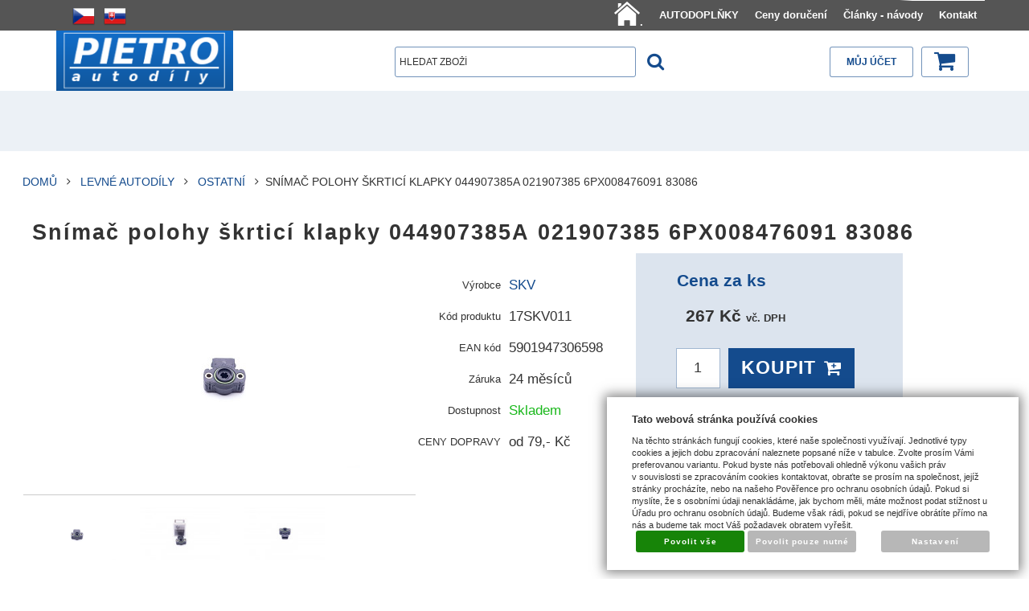

--- FILE ---
content_type: text/html; charset=UTF-8
request_url: https://www.pietro-eshop.cz/katalog/cz/levne-autodily/ostatni_76/produkt/snimac-polohy-skrtici-klapky-044907385a-021907385-6px008476091-83086
body_size: 19237
content:
<!DOCTYPE html>
<html lang="cz">
<head>
<meta http-equiv="Content-language" content="cs" />
<meta http-equiv="Content-Type" content="text/html; charset=UTF-8" />
<meta name="generator" content="Sun-shop 2.11.3" />
<meta name="web_author" content="Sunlight systems s.r.o." />
<meta name="viewport" content="width=device-width, initial-scale=1.0">
<title>Snímač polohy škrticí klapky 044907385A 021907385 6PX008476091 83086 |Pietro eShop</title>
<meta name="description" content="SNÍMAČ POLOHY ŠKRTICÍ KLAPKY (Potenciometr)   značka SKV     Kvalitní produkt. Má ISO 9001   SEAT CORDOBA (6K2/C2) / 1993.02 - 1999.10 Motor: 2.0 i, Obsah: 1984, ročník od: 1993.02 do 19" /><meta name="keywords" content="Snímač polohy škrticí klapky 044907385A 021907385 6PX008476091 83086, Levné autodíly" />	<meta name="robots" content="index, follow" />
<link rel="canonical" href="https://www.pietro-eshop.cz/katalog/cz/levne-autodily/ostatni_76/produkt/snimac-polohy-skrtici-klapky-044907385a-021907385-6px008476091-83086" /><script type="text/javascript">
	var dataLayer = [];
			
		function gtag(){dataLayer.push(arguments);}
		gtag('consent', 'default',
		{
		
			'ad_storage': 'denied',
			'analytics_storage': 'denied',
			'functionality_storage': 'granted',
			'personalization_storage': 'denied',
			'ad_personalization': 'denied',
			'ad_user_data': 'denied',
			'security_storage': 'granted',
			'wait_for_update':2000
		
		});
		
			
		dataLayer.push({'ecomm_pagetype': 'other'});
	
	
	
	</script>

<!-- Google Tag Manager -->

<script>(function(w,d,s,l,i){w[l]=w[l]||[];w[l].push({'gtm.start':
new Date().getTime(),event:'gtm.js'});var f=d.getElementsByTagName(s)[0],
j=d.createElement(s),dl=l!='dataLayer'?'&l='+l:'';j.async=true;j.src=
'//www.googletagmanager.com/gtm.js?id='+i+dl;f.parentNode.insertBefore(j,f);
})(window,document,'script','dataLayer','GTM-N7X7TF');</script>
<!-- End Google Tag Manager -->

<link rel="stylesheet" type="text/css" href="https://www.pietro-eshop.cz/ajax.php?module=shared/styles-manager&amp;hash=assets-49d52bcff47d2f20c566f5878131bf99_46acb89e1c98ed6b8c802e223d924f07&amp;media=screen" media="screen"/><link rel="stylesheet" type="text/css" href="https://www.pietro-eshop.cz/assets-49d52bcff47d2f20c566f5878131bf99/deploy/styles/universal/dist/style.1.min.css" media="screen"/><script type="text/javascript" src="https://static.addtoany.com/menu/page.js"></script><script type="text/javascript" src="https://www.pietro-eshop.cz/assets-49d52bcff47d2f20c566f5878131bf99/merged.js?hash=assets-49d52bcff47d2f20c566f5878131bf99_df81ecf1c948402b010820b4b4cba080"></script><script type="text/javascript">/* <![CDATA[ */
			$(document).ready(function(){
				$('button#Order').click(function(){
					$(this).hide();
					$('body').css('cursor','wait');
				});
			});
		(function(){
			// remove layerX and layerY
			var all = $.event.props,
				len = all.length,
				res = [];
			while (len--) {
			var el = all[len];
			if (el != "layerX" && el != "layerY") res.push(el);
			}
			$.event.props = res;
		}());/* ]]> */</script><script type='text/javascript'>var google_tag_params = {ecomm_pagetype:'product',
ecomm_prodid:'sun-4509',
ecomm_totalvalue:267}</script>
<script type="text/javascript">
  var _gaq = _gaq || [];
  _gaq.push(['_setAccount', 'UA-15492358-2']);
  _gaq.push(['_trackPageview']);


  _gaq.push(['_setAllowAnchor', true]);


  (function() {
    var ga = document.createElement('script'); ga.type = 'text/javascript'; ga.async = true;
    ga.src = ('https:' == document.location.protocol ? 'https://ssl' : 'http://www') + '.google-analytics.com/ga.js';
    var s = document.getElementsByTagName('script')[0]; s.parentNode.insertBefore(ga, s);
  })();
</script>
<!-- Druhy Google Tag Manager -->
<script>(function(w,d,s,l,i){w[l]=w[l]||[];w[l].push({'gtm.start':
new Date().getTime(),event:'gtm.js'});var f=d.getElementsByTagName(s)[0],
j=d.createElement(s),dl=l!='dataLayer'?'&l='+l:'';j.async=true;j.src=
'https://www.googletagmanager.com/gtm.js?id='+i+dl;f.parentNode.insertBefore(j,f);
})(window,document,'script','dataLayer','GTM-TFQ9GTV');</script>
<!-- End Druhy Google Tag Manager -->

<meta name="google-site-verification" content="tQkiGjqut9tJ9a-WPML019SBT4jaUUcqWFftNHP5kI8" /> 
<meta name="google-site-verification" content="nW0XEFTzRvKIkRbt3qimQnBomLL_Mt2Au859m-xQKAE" />
<link rel="icon" type="image/png" href="/deploy/img/fck/Image/favicon.ico">


<style>
/*.ObsahStrankyElements .ProductDetails .TopRight
{
  width: 360px !important;
}
*/
.parameterValue17 #selp60591{
color:red;
}
.parameterValue17 #selp60592{
color:green;
}
.parameterValue17 #selp60593{
color:green;
}
.ElementOrder_2{
clear:both;
}
.ElementOrder_2 .ProductListContainer  h1.ProductsList
{
display:none;
}
.ObsahStrankyElements .ProductDetails table.NextProductNavigation
{
 display: none;
}
.ProductList  .ProductListArea .Product .ProductName {
    font-size: 1rem;
line-height: 1.2rem;
    height: 70px;
    margin-top: 5px;
}
.ProductDetail .HighlightPrice {
white-space: pre-wrap;
line-height: 35px;
font-size: 1em;
}
.ProductDetail .HighlightPrice span.second_price{
font-size: 0.6em;
line-height: 1px;
}
.ProductDetail .HighlightPrice span.priceAddVatInfo{
font-size: 0.6em;
line-height: 1px;
}

.ProductDetail .HighlightPrice span.second_price:before { content: ' '; display: block; }

.ProductListArea .ManufacturerInfo
{
visibility: hidden;
height:10px !important;
}
@media(min-width: 640px) {
.ProductDetail .TopTable .TopLeft
{
margin-bottom: 10px;
}
}
@media(min-width: 640px){
.ProductDetail .TopTable .TopRight {
    float: left;
    width: 55%;
}
.ProductDetail .TopTable .ExtGallery .BigImages, .ProductDetail .TopTable .ExtNoGallery .BigImages {
    width: 100%;
}
.ProductDetail .TopTable .TopLeft {
    width: 45%;
}
}
@media(min-width: 1024px){
.ProductDetail .TopTable .TopRight {
    float: left;
    width: 40%;
}
.ProductDetail .TopTable .ExtGallery .BigImages, .ProductDetail .TopTable .ExtNoGallery .BigImages {
    width: 100%;
}
.ProductDetail .TopTable .TopLeft {
    width: 60%;
}
}
@media(max-width: 640px)
{
.ProductDetail .TopTable .TopRight {
    float: left;
    width: 100%;
}

}
#Cart.StepThree .payment_selected .payment_item { display: table-cell; }

</style>
<!-- Facebook Pixel Code -->
<script>
!function(f,b,e,v,n,t,s){if(f.fbq)return;n=f.fbq=function(){n.callMethod?
n.callMethod.apply(n,arguments):n.queue.push(arguments)};if(!f._fbq)f._fbq=n;
n.push=n;n.loaded=!0;n.version='2.0';n.queue=[];t=b.createElement(e);t.async=!0;
t.src=v;s=b.getElementsByTagName(e)[0];s.parentNode.insertBefore(t,s)}(window,
document,'script','//connect.facebook.net/en_US/fbevents.js');

fbq('init', '889707144456940');
fbq('track', 'PageView');
</script>
<noscript><img height="1" width="1" style="display:none"
src="https://www.facebook.com/tr?id=889707144456940&ev=PageView&noscript=1"
/></noscript>
<!-- End Facebook Pixel Code -->
<meta name="seznam-wmt" content="SqyPcRVrVlh0EhWJ25BqX0FkhjsJSkvc" />


<script type="text/javascript">
$(document).ready(function(){
 $("button#Buy").click(function(){
  if ($("#param_id_17 td select").length > 0 )
  {
    if($("#param_id_17 td select").val() == "Montážní strana: zvolte prosím")
    {
     alert("Zvolte prosím montážní stranu");
     return false;
    };
   };
  });
 });
</script>
<link rel="stylesheet" type="text/css" href="https://www.pietro-eshop.cz/deploy/img/fck/Image/soubory/produkty_pietro.css">
</head><body class="webkit safari chrome mac page--product-detail device--desktop " itemscope itemtype="http://schema.org/WebPage"><script src="https://www.google.com/recaptcha/api.js?onload=CaptchaCallback&render=explicit" async defer></script><noscript><iframe src="//www.googletagmanager.com/ns.html?id=GTM-N7X7TF"height="0" width="0" style="display:none;visibility:hidden"></iframe></noscript><script type="text/javascript">
$(document).ready(function(){$('.fancybox').fancybox({'speedIn':	150,'speedOut': 150,'titlePosition': 'inside','width': 500,'height': 400});});

// Fakeovani funkci pro starsi verze jquery
jQuery.fn.extend({
	on: function (event, selector, callback) {
		if (callback) {
			jQuery(selector).live(event, callback);
		} else {
			jQuery(this.selector).live(event, selector);
		}
	}
});
jQuery.fn.extend({
	prop: function (name, value) {
		if(value) {
			this.attr(name, value);
			return this;
		} else {
			return this.attr(name);
		}
	}
});

var CaptchaCallback = function() {
	$(".recaptchas").each(function() {
		var item = $(this);
		var w = item.closest(".Antispam").width();
    	grecaptcha.render($(this).attr("id"), {"sitekey" : $(this).attr("data-sitekey")});
		item.css("max-width", w + "px");
	});
};

</script>   <div class="Container page--product-detail">
	<div class="PageCenter">

		<div id="Header" class="pageheader">
				<div class="pageheader__topline">
					<div class="pageheader__content">
													<ul class="languageSwitcher">
	<li class="active">
	<a class="cz" title="Česky" href="https://www.pietro-eshop.cz/"><span>Česky</span></a>
		</li>
	<li class="">
	<a class="sk" title="Slovensky" href="https://www.pietro-eshop.cz/sk"><span>Slovensky</span></a>
		</li>
</ul>

												<div class="HorniMenuElements"><div id="HorniMenuElements_1" class=" ElementOrder ElementOrder_1" ><div class="Element MenuElement"><div class="ElementContent Menu"><ul class="First"><li class="ll1no1 llevel_1 lorder_1" data-id="127"><a data-id="127"  class="llevel_1 lorder_1 l1no1 lid_127 " href="https://www.pietro-eshop.cz/"  ><span class="MenuImage MenuImage_level_1   "><img src="https://www.pietro-eshop.cz/deploy/img/menu/127/tn_home-icon-white-png-13.jpg.png"></span><span data-id="127">.</span></a></li><li class="ll1no2 llevel_1 lorder_2" data-id="126"><a data-id="126"  class="llevel_1 lorder_2 l1no2 lid_126 " href="https://www.pietro-eshop.cz/katalog/cz/levne-autodily/autodoplnky"  ><span class="MenuImage MenuImage_level_1 NoMenuImage  "></span><span data-id="126">AUTODOPLŇKY</span></a></li><li class="ll1no3 llevel_1 lorder_3" data-id="106"><a data-id="106"  class="llevel_1 lorder_3 l1no3 lid_106 " href="https://www.pietro-eshop.cz/doruceni"  ><span class="MenuImage MenuImage_level_1 NoMenuImage  "></span><span data-id="106">Ceny doručení</span></a></li><li class="ll1no4 llevel_1 lorder_4" data-id="112"><a data-id="112"  class="llevel_1 lorder_4 l1no4 lid_112 " href="https://www.pietro-eshop.cz/clanky-navody"  ><span class="MenuImage MenuImage_level_1 NoMenuImage  "></span><span data-id="112">Články - návody</span></a></li><li class="ll1no5 llevel_1 lorder_5" data-id="115"><a data-id="115"  class="llevel_1 lorder_5 l1no5 lid_115 " href="https://www.pietro-eshop.cz/kontakt"  ><span class="MenuImage MenuImage_level_1 NoMenuImage  "></span><span data-id="115">Kontakt</span></a></li></ul></div></div></div></div>
						<div class="Cleaner"> </div>
					</div>

				</div>
				<div class="Cleaner"> </div>
				<div class="pageheader__main">
					<div class="pageheader__content">

						<div class="pageheader_logos">
							<div class="logo--first">
								<a href="https://www.pietro-eshop.cz/"><span>www.pietro-eshop.cz</span></a>
							</div>
				    	</div>

						<div class="Element UserInfoElement">
<div class="Cart">
<div class="ElementHeader">Nákupní košík</div>

<a class="cart cart_tooltip" href="https://www.pietro-eshop.cz/obchod/kosik">
				</a>
</div>

<div class="UserMenu">
<div class="ElementHeader">Můj účet</div>
	<div class="UserName">
			<a href="https://www.pietro-eshop.cz/obchod/prihlaseni">zákazník není přihlášen</a>
		</div>
	<div class="UserLinks">
		<a class="registrace" href="https://www.pietro-eshop.cz/obchod/registrace">Zaregistrovat se</a>	<a class="prihlaseni" href="https://www.pietro-eshop.cz/obchod/prihlaseni">Přihlásit se</a>		<a class="mujucet" href="https://www.pietro-eshop.cz/obchod/muj-ucet">Můj účet</a>
	</div>
</div>

<div class="SearchForm">
	<form method="post" action="">
		<fieldset>
		<span>Vyhledávání</span>
		<input type="text" onclick="if(this.value=='hledat zboží') this.value = '';" id="search_field" name="shop_search_query" value="hledat zboží" />
		<button type="submit" id="search_button" ><span>Hledat</span></button>
		</fieldset>
	</form>
</div>

</div>
<script type="text/javascript">
$(document).ready(function(){
	$('#search_field').attr('autocomplete', 'off').focusin(function(){
		if($(this).parent().find('.autocompleteContainer').length == 0)
			$(this).after('<div class="autocompleteContainer"><div class="autocompleteContainerInner"><div class="autocompleteContainerInnerInner"></div></div></div>');

		
					
			if(parseInt($(this).attr('data-autocomplete-width')) > 0)
				inputWidth = parseInt($(this).attr('data-autocomplete-width'));
			else
			{
				inputWidth = $(this).width()+parseInt($(this).css('padding-left'))+parseInt($(this).css('padding-right'));
				if(inputWidth < 250)
					inputWidth = 250;
			}
			
				

		
		positionMy = 'left top';
		positionAt = 'left bottom';
		positionCollision = 'none none';
		
		if($(this).attr('data-autocomplete-position-my') !== undefined)
			positionMy = $(this).attr('data-autocomplete-position-my');
		if($(this).attr('data-autocomplete-position-at') !== undefined)
			positionAt = $(this).attr('data-autocomplete-position-at');
		if($(this).attr('data-autocomplete-position-collision') !== undefined)
			positionCollision = $(this).attr('data-autocomplete-position-collision');

		container = $(this).parent().find('.autocompleteContainer').css({
			width: inputWidth+'px'
		}).show().position({
			of: $(this),
			my: positionMy,
			at: positionAt,
			collision: positionCollision
		}).hide();

		getAutocompleteData();
	}).focusout(function(){
		window.setTimeout(function(){
			$('.autocompleteContainer').hide();
		}, 250);
	}).keyup(debounce(function(e) {
		code = (e.keyCode ? e.keyCode : e.which);
		if (code != 13 && code != 38 && code != 40 && code != 27 ) // ENTER
		{
			getAutocompleteData();
		}
	},1000)).keydown(function(e) {
		code = (e.keyCode ? e.keyCode : e.which);
		if (code == 13) // ENTER
		{
			active = $('#search_field').parent().find('.autocompleteContainer .Row.Active');
			if(active.length > 0)
				active.click();
			else
				$(this).closest('form').submit();
			e.preventDefault();
			e.stopPropagation();
			return false;
		}
		else if (code == 38) // UP
		{
			active = $('#search_field').parent().find('.autocompleteContainer .Row.Active');
			if(active.length == 0)
			{
				active = $('#search_field').parent().find('.autocompleteContainer .Row:last');
				active.addClass('Active');
			}
			else
			{
				if(active.html() == $('#search_field').parent().find('.autocompleteContainer .Row:first').html())
					return false;
				active.removeClass('Active');
				prev = active.prev();
				if(prev.length == 0)
					prev = active.closest('.Part').prev().find('.Row:last');
				prev.addClass('Active');
			}
			return false;
		}
		else if (code == 40) // DOWN
		{
			active = $('#search_field').parent().find('.autocompleteContainer .Row.Active');
			if(active.length == 0)
			{
				active = $('#search_field').parent().find('.autocompleteContainer .Row:first');
				active.addClass('Active');
			}
			else
			{
				if(active.html() == $('#search_field').parent().find('.autocompleteContainer .Row:last').html())
					return false;
				active.removeClass('Active');
				next = active.next();
				if(next.length == 0)
					next = active.closest('.Part').next().find('.Row:first');
				next.addClass('Active');
			}
			return false;
		}
		else if (code == 27) // ESC
		{
			$('.autocompleteContainer').hide();
			return false;
		}
	});

	$('.autocompleteContainer .Part .Row').live('click', function(){
		if($(this).attr('data-href') == 'input-value')
			$('#search_field').val($(this).attr('data-input-value')).closest('form').submit();
		else
			window.location = $(this).attr('data-href');
	}).live('mouseenter', function(){
		$('.autocompleteContainer .Part .Row').removeClass('Active');
		$(this).addClass('Hover');
	}).live('mouseleave', function(){
		$(this).removeClass('Hover');
	});
});

function getAutocompleteData(){
	$.get('https://www.pietro-eshop.cz/ajax.php?module=utils/search-autocomplete&term='+$('#search_field').val()+'&lang_id='+1, {
	}, function(data, textStatus, jqXHR){
		if(data.length == 0)
		{
			$('#search_field').parent().find('.autocompleteContainer').hide();
			return;
		}
		$('#search_field').parent().find('.autocompleteContainerInnerInner').html(data);
		$('#search_field').parent().find('.autocompleteContainer').show();
	}, 'html');
}

function debounce(fn, delay) {
  var timer = null;
  return function () {
    var context = this, args = arguments;
    clearTimeout(timer);
    timer = setTimeout(function () {
      fn.apply(context, args);
    }, delay);
  };
}

</script>


						<div class="Cleaner"> </div>

					</div>
				</div>
				<div class="pageheader_filler"></div>
		</div>
		<div class="pagedivider">
		</div>

		<div id="CentralPart" class="pagecontent">

						
			<div class="pagecontent--main">
			<div class="ObsahStrankyElements"><div id="ObsahStrankyElements_1" class=" ElementOrder ElementOrder_1" ><script type="text/javascript">

$(document).ready(function(){
	recountParametersExtra();
	
});
function recountParametersExtra()
{
	 return;

	var dataForParamRequest = new Object();
	$('.unsetRadio').each(function(){
		if ($(this).attr('checked'))
		{
			dataForParamRequest[$(this).attr('name')] = $(this).val();
		}
	});
	
	buyButtonAllow(false);
	$.ajax({
		url:'https://www.pietro-eshop.cz/ajax.php?module=presentation/products/product-detail&action=recountParams&lang=CZ&id=4509&varietyId=&customerGroupId=',
		type:"POST",
		data:dataForParamRequest,
		success: function(data,textStatus){
			processExtraParamsAjax(data,textStatus);
		},
		error: function(data,textStatus){
			buyButtonAllow(true);
		}
	});
}

function processExtraParamsAjax(data,textStatus)
{
	data = jQuery.parseJSON(data);
	$("#ExtraParams").html(data["html"]);
	$(".HighlightPrice span").first().html(data['price']);
	//alert(data["price"]);
	buyButtonAllow(true);
}

function buyButtonAllow(allow)
{
	if (allow){
		$('#Buy').removeAttr('disabled');
	}
	else{
		$('#Buy').attr('disabled','disabled');;
	}
}

</script>
<div class="ProductDetails Shop">




	<div class="Path">
							<div class="SinglePath"><span  itemscope itemtype="https://schema.org/BreadcrumbList">
<a href="https://www.pietro-eshop.cz/" class="Homepage"><span>Domů</span></a>
	<span class="PathDelimiter PathDelimiter_1"><img src="https://www.pietro-eshop.cz/styles/base2/img/path_arrow_right.png" /></span>
	<span class="PathPart PathPart_1" data-rel="#PathCategorySubmenu_69" id="PathCategory_69" 
		itemprop="itemListElement" itemscope itemtype="https://schema.org/ListItem">
					<a  itemprop="item" class="PathPartItem" href="https://www.pietro-eshop.cz/katalog/cz/levne-autodily"><span itemprop="name">Levné Autodíly</span></a>
			<meta itemprop="position" content="1" />
				
			</span>
	<span class="PathDelimiter PathDelimiter_2"><img src="https://www.pietro-eshop.cz/styles/base2/img/path_arrow_right.png" /></span>
	<span class="PathPart PathPart_2" data-rel="#PathCategorySubmenu_76" id="PathCategory_76" 
		itemprop="itemListElement" itemscope itemtype="https://schema.org/ListItem">
					<a  itemprop="item" class="PathPartItem" href="https://www.pietro-eshop.cz/katalog/cz/levne-autodily/ostatni_76"><span itemprop="name">Ostatní</span></a>
			<meta itemprop="position" content="2" />
				
			</span>
</span>
<span class="PathProductName"><span class="PathDelimiter"><img src="https://www.pietro-eshop.cz/styles/base2/img/path_arrow_right.png" /></span>Snímač polohy škrticí klapky 044907385A 021907385 6PX008476091 83086</span></div>
						<div class="Cleaner"></div>
								</div>
<div class="ProductDetail" itemscope itemtype="http://schema.org/Product">
<form name="form" id="product_form" method="post" action="https://www.pietro-eshop.cz/katalog/cz/levne-autodily/ostatni_76/produkt/snimac-polohy-skrtici-klapky-044907385a-021907385-6px008476091-83086">
	<fieldset>
		<div class="ProductTop">
			<div class="RelBox">
							</div>

			<h1 itemprop="name">Snímač polohy škrticí klapky 044907385A 021907385 6PX008476091 83086</h1>

			<table class="TopTable">
				<tr class="TopPart">
										
					 											
																<td class="TopRight">	
	

			
<div class="ExtGallery">
		<div class="BigImages">
																				
								
				
				
						
			

						
						
			
						


			<a style="width:210px;height:140px;margin-left:5px;padding-top:22.5px;" class="fancybox BigImage BigImage_1" rel="galleryproductdetail" href="https://www.pietro-eshop.cz/deploy/img/products/4509/snimac_polohy_skrtici_klapky_044907385a_021907385_6px008476091_83086_4509.jpg" title="Snímač polohy škrticí klapky 044907385A 021907385 6PX008476091 83086">
				<img itemprop="image" src="https://www.pietro-eshop.cz/deploy/img/products/4509/tn_snimac_polohy_skrtici_klapky_044907385a_021907385_6px008476091_83086_4509.jpg" alt="Snímač polohy škrticí klapky 044907385A 021907385 6PX008476091 83086" width="210" height="140"/>
			</a>
																							
																	
				
				
						
			

						
						
			
						


			<a style="width:120px;height:80px;margin-left:50px;padding-top:52.5px;" class="fancybox BigImage BigImage_2" rel="galleryproductdetail" href="https://www.pietro-eshop.cz/deploy/files/10141.jpg" title="">
				<img itemprop="image" src="https://www.pietro-eshop.cz/deploy/files/10141_nahled.jpg" alt="" width="120" height="80"/>
			</a>
																							
																	
				
				
						
			

						
						
			
						


			<a style="width:120px;height:80px;margin-left:50px;padding-top:52.5px;" class="fancybox BigImage BigImage_3" rel="galleryproductdetail" href="https://www.pietro-eshop.cz/deploy/files/20377.jpg" title="">
				<img itemprop="image" src="https://www.pietro-eshop.cz/deploy/files/20377_nahled.jpg" alt="" width="120" height="80"/>
			</a>
																							
																	
				
				
						
			

						
						
			
						


			<a style="width:120px;height:80px;margin-left:50px;padding-top:52.5px;" class="fancybox BigImage BigImage_4" rel="galleryproductdetail" href="https://www.pietro-eshop.cz/deploy/files/30411.jpg" title="">
				<img itemprop="image" src="https://www.pietro-eshop.cz/deploy/files/30411_nahled.jpg" alt="" width="120" height="80"/>
			</a>
						</div> 	<div class="Cleaner"></div>



									<div class="Bottom">
			<div class="Navigation">
				<div class="SmallImagesRow SmallImagesRow_1">
																															
						
						
						

													
						
						
						
										
					

										
										
					
										

										
					

					<div class="Item SmallImageRowItem_1">
						<a style="padding-left:2px; padding-top:12.5px;width:64px;height:43px;float:left;" href="#" onclick="return false;" class="SmallImage SmallImage_1">
							<img src="https://www.pietro-eshop.cz/deploy/img/products/4509/tn_snimac_polohy_skrtici_klapky_044907385a_021907385_6px008476091_83086_4509.jpg" alt="Snímač polohy škrticí klapky 044907385A 021907385 6PX008476091 83086" width="64" height="43" />
						</a>
					</div>
																																										
						
						
						

													
						
						
						
										
					

										
										
					
										

										
					

					<div class="Item SmallImageRowItem_2">
						<a style="padding-left:2px; padding-top:12.5px;width:64px;height:43px;float:left;" href="#" onclick="return false;" class="SmallImage SmallImage_2">
							<img src="https://www.pietro-eshop.cz/deploy/files/10141_nahled.jpg" alt="" width="64" height="43" />
						</a>
					</div>
																																										
						
						
						

													
						
						
						
										
					

										
										
					
										

										
					

					<div class="Item SmallImageRowItem_3">
						<a style="padding-left:2px; padding-top:12.5px;width:64px;height:43px;float:left;" href="#" onclick="return false;" class="SmallImage SmallImage_3">
							<img src="https://www.pietro-eshop.cz/deploy/files/20377_nahled.jpg" alt="" width="64" height="43" />
						</a>
					</div>
																												</div> 						<div class="SmallImagesRow SmallImagesRow_2">
																																					
						
						
						

													
						
						
						
										
					

										
										
					
										

										
					

					<div class="Item SmallImageRowItem_1">
						<a style="padding-left:2px; padding-top:12.5px;width:64px;height:43px;float:left;" href="#" onclick="return false;" class="SmallImage SmallImage_4">
							<img src="https://www.pietro-eshop.cz/deploy/files/30411_nahled.jpg" alt="" width="64" height="43" />
						</a>
					</div>
																</div> 																	</div> 							<div class="NextNavigation NavigationLinks"></div>
				<div class="PrevNavigation NavigationLinks"></div>
					</div> 				<div class="ImagesCount">4 obrázky v galerii</div>

	<script type="text/javascript">
		
			$(document).ready(function() {
				$('.BigImages').cycle({
					fx:     'fade',
					speed:  'fast',
					timeout: 0,
					nowrap: 1,
					cleartypeNoBg: true,
					pager:  '.Navigation',
					pagerAnchorBuilder: function(idx, slide) {
					return '.Navigation .SmallImage:eq(' + idx + ')';
					}
					
				});

				
		
					
				$('.Navigation').cycle({
					fx:     'scrollHorz',
					speed:  'fast',
					timeout: 0,
					nowrap: 1,
					next: '.NextNavigation',
					prev: '.PrevNavigation',
					cleartypeNoBg: true,
					after: onAfter
				});

				function onAfter(curr, next, opts)
				{
					var index = opts.currSlide;
					if(index == opts.slideCount-1) //posledni stranka
					{
						setInactive('.NextNavigation');
						setActive('.PrevNavigation');
					}
					else if(index == 0) // prvni stranka
					{
						setActive('.NextNavigation');
						setInactive('.PrevNavigation');
					}
					else
					{
						setActive('.NextNavigation');
						setActive('.PrevNavigation');
					}
				}

				function setActive(selector)
				{
					$(selector).addClass('Active').removeClass('Inactive');
				}

				function setInactive(selector)
				{
					$(selector).addClass('Inactive').removeClass('Active');
				}

				function fadeArrowsOut()
				{
					if(arrowsHover == false)
						$('.NavigationLinks').fadeOut();
				}

				$('.Bottom').hover(
					function(){ arrowsHover = true; $('.NavigationLinks').fadeIn(); },
					function(){ arrowsHover = false; window.setTimeout(fadeArrowsOut, 2000);
					}
				);

				$('.NavigationLinks').hover(
					function(){ arrowsHover = true; $('.NavigationLinks').fadeIn(); },
					function(){ arrowsHover = false; window.setTimeout(fadeArrowsOut, 2000);
					}
				);
		
					
			});
		
	</script>
	
	<div class="Cleaner"></div>
</div>
</td>
					<td class="TopLeft Small">
					
						<div  style="height: (5*25+60)px; ">
							<table class="TopTable">
	 
		<tr class="Manufacturer">
			<th>Výrobce</th>
			<td itemprop="manufacturer">
												<div hidden="1" itemprop="brand">SKV</div>
													<a href="https://www.pietro-eshop.cz/katalog/vyrobce/SKV" title="Více info o SKV">SKV</a>
										</td>
		</tr>
			
			<tr class="ProductNumber">
			<th>Kód produktu</th>
			<td itemprop="productID">17SKV011</td>
		</tr>
			
			<tr class="EanCode">
			<th>EAN kód</th>
			<td itemprop="gtin13">5901947306598</td>
		</tr>
			
			<tr class="Warranty">
			<th>Záruka</th>
			<td>24 měsíců</td>
		</tr>
			
				 		<tr class="Availability">
			<th>Dostupnost</th>
			<td  style="color: #19b81b;">
				Skladem
									<div class="expeditionDescription">
						
					</div>
					<style>
					
						.expeditionDescription p {
							margin-top: 5px;
						}
					
					</style>
							</td>
            		</tr>
					
		
		
	
			   <tr id="param_id_11"><th id="param_name_41048" class="cluetip" rel="#ppp_41048"><span>CENY DOPRAVY</span><div id="ppp_41048" style="display:none"><h3>
	Doprava - doručení - Ceny</h3>
<h3>
	<img alt="" height="20" src="https://www.pietro-eshop.cz/deploy/img/fck/Image/vlajka-ceska-republika-50.gif" width="31" />&nbsp;<span style="font-size:12px;">Česká republika</span></h3>
<div>
	<span style="font-size:12px;">Kurýr PPL platba předem 99 Kč</span></div>
<div>
	<span style="font-size:12px;">Kurýr PPL na dobírku 129 Kč</span></div>
<div>
	&nbsp;</div>
<div>
	<span style="font-size:12px;">Výdejní místa</span></div>
<div>
	<span style="font-size:12px;">Zásilkovna platba předem 79 Kč</span></div>
<div>
	<span style="font-size:12px;">Zásilkovna na dobírku 109 kč</span></div>
<h3>
	<img alt="" height="20" src="https://www.pietro-eshop.cz/deploy/img/fck/Image/sr_flag_50.png" width="31" />&nbsp;<span style="font-size:12px;">Slovensko</span></h3>
<div>
	<span style="font-size:12px;">Kurier DHL platba vopred 6,80 €</span></div>
<div>
	&nbsp;</div>
<div>
	<span style="font-size:12px;">Výdajné miesta</span></div>
<div>
	<span style="font-size:12px;">Zásielkovňa platba vopred 3,20 €</span></div>
<div>
	<span style="font-size:12px;">Zásielkovňa na dobierku 4,40 €</span></div>
<h3>
	<span style="font-size:12px;"><img alt="" height="19" src="https://www.pietro-eshop.cz/deploy/img/fck/Image/vlajka-evropska-unie-50.gif" width="30" />&nbsp;Ostatní země EU na dotaz / Other EU countries on request</span></h3>
<p>
	<span style="font-size:12px;">Nákup v našem eshopu je možný bez registrace</span></p>
<p>
	<span style="font-size:12px;">Platbu je možno uskutečnit: Převodem z účtu, systémem PayU, nebo zasláním na dobírku.<br />
	Pokud si objednáte více zboží najednou, cenu dopravy platíte jen jednou.</span></p>
</div></th><td id="param_value_41048" class="paramValue parameterValue11">od 79,- Kč<input type="hidden" class="parameterValsForRecount11" value = "1" /></td></tr>


<script type="text/javascript">
	$(document).ready(function(){
//$('.Path').css('height', '500px');
		if($('#ParametersSelectmenuContainer').length < 1)
			$('.Container').append('<div id="ParametersSelectmenuContainer" class="TopTable"></div>');

		$('select.productParam').selectmenu({
			style: 'dropdown',
			format: function(text){
				var newText = text;
				newText = text.replace('||', '<br />');
				return newText;
			},
			appendTo: '#ParametersSelectmenuContainer',
//			positionOptions: {
//				colision: 'none'
//			},
			open: function(e, object){
//				return true;
					
				var toggler = $(this).next().find('a');
				var togglerTop = toggler.offset().top;
				var togglerHeight = toggler.height();
				var menu = $('#'+toggler.attr('id').replace('-button', '-menu')).parent();
				var menuTop = menu.offset().top;
				var menuHeight = menu.height();
				var windowHeight = $(window).height();
				var scrollTop = $(window).scrollTop();
				var pageY = togglerTop-scrollTop;
				var spaceTop = pageY;
				var spaceBottom = windowHeight-pageY-togglerHeight;
				var showUpper = false;
				if(spaceBottom < menuHeight && spaceTop > spaceBottom)
				{
					showUpper = true;
				}

				if(showUpper) // nahore je vic mista nez dole - zobrazime nahore
				{
					if(menuHeight > spaceTop)
					{
						var newHeight = spaceTop-5;
						var newTop = scrollTop+5;
						menu.css('height', newHeight+'px');
						menu.css('overflow-y', 'scroll');
						menu.css('top', newTop+'px');
					}
					else
					{
						var newTop = scrollTop+spaceTop-menuHeight;
						menu.css('top', newTop+'px');
					}
				}
				else // zobrazujeme dole
				{
					if(menuHeight > spaceBottom)
					{
						var newHeight = windowHeight-pageY-togglerHeight-8;
						var newTop = scrollTop+pageY+togglerHeight+3;
						menu.css('height', newHeight+'px');
						menu.css('overflow-y', 'scroll');
						menu.css('top', newTop+'px');
					}
					else
					{
						var newTop = scrollTop+pageY+togglerHeight;
						menu.css('top', newTop+'px');
					}
				}
//				if(menuTop < togglerTop) // menu je nad togglerem
//				{
//					var newHeight = togglerTop-5;
//					var newTop = menuTop+(menuHeight-newHeight);
//					menu.css('height', newHeight+'px');
//					menu.css('overflow-y', 'scroll');
//					menu.css('top', newTop+'px');
//				}
//				else // menu je dole
//				{
//					var newTop = togglerTop+togglerHeight;
//					var newHeight = windowHeight-newTop-5;
//
//					if(menuHeight > newHeight)
//					{
//						menu.css('height', newHeight+'px');
//						menu.css('overflow-y', 'scroll');
//						menu.css('top', newTop+'px');
//					}
//				}
			}
		});

		var width = (parseInt($('.TopLeft table.TopTable tr:first td').width())-5);
		var widthLimit = 185;
		if($('.Container').hasClass('col2'))
			widthLimit = 260;
		if(width > widthLimit)
			width = widthLimit;

		$('#ParametersSelectmenuContainer .ui-selectmenu-menu ul').css({
			margin: 0,
			width: (width+2)+'px'
		});

		$('#ParametersSelectmenuContainer .ui-selectmenu-menu ul li a').css({
			padding: '1px 7px'
		});

		$('#ParametersSelectmenuContainer .ui-selectmenu-menu ul li:even').css({
			"background-color": "#F6F6F6"
		});

		$('.TopTable a.ui-selectmenu').css({
			width: width+'px',
			height: 'auto'
		});
	});
		
	function round(x,p) {
		var pom=1;
		for (var i=1; i<=p; i++)
			pom*=10;
		return Math.round(x*pom)/pom;
	}

	var ids = new Array();
	function checkAllowBuy(id, lock) {
		$('#Buy').attr('disabled', 'disabled');
		ids[id] = lock;
		for (id in ids) {
			if(ids[id]) {
				return;
			}
		}
		$('#Buy').removeAttr('disabled');
	}
		
	function testInput(id, only_number, num_from, num_to, num_of_dec) {
		var value = $('.parameterValsForRecount'+id).val().replace(/,/g, '.');

		if (only_number !== null) {
			if(isNaN(value)) {
				window.alert('Musíte zadat číslo!'); 
				checkAllowBuy(id, true); 
				return false;
			}
		}else{
			return true;
		}
		if (num_from !== null) {
			if(value < num_from) {
				window.alert('Minimální hodnota je '+num_from+'!');
				checkAllowBuy(id, true);
				return false;
			}
		}
		if (num_to !== null) {
			if(value > num_to) {
				window.alert('Maximální hodnota je '+num_to+'!');
				checkAllowBuy(id, true);
				return false;
			}
		}
		if (num_of_dec !== null) {
			$('.parameterValsForRecount'+id).val(round(value,num_of_dec));
		}
						
		checkAllowBuy(id, false);
		return true;
	}
	

</script>
		</table>
		
						</div>
													<div itemprop="offers" itemscope itemtype="http://schema.org/Offer" class="TopLefts">	<table class="BottomTable">
		<meta itemprop="category" content="" />
					
										
			<tr class="Price">
				<th>Cena za ks</th>
				<td itemprop="price" class="HighlightPrice" content="267"><span class="with">267 Kč <span class="priceAddVatInfo">vč. DPH</span></span></td>
				<div hidden="1" itemprop="priceCurrency">CZK</div>
			</tr>
								</table>
			<div class="ProductCount">
			<button id="Buy" type="submit"><span>Koupit</span></button>		
			<span class="Label">
									Počet ks
							</span>
			<input name="productid[4509][count]" type="text" value="1" class="productAmountForOrder"/>
		</div>
	<input type="hidden" name="productid[4509][productid]" value="4509"/>
<input type="hidden" id='action' name="action" value="pridatprodukt"/>

																	<link itemprop="availability" href="http://schema.org/InStock" />
															</div>
												
					</td>
					
				</tr>
							</table>
			
			
			<div class="Cleaner"></div>
		</div>

		










	<div class="ProductSubMenu">
																<ul class="ProductMenu rows_1">
				
						<li class="sellerQuestion">
			<a href="#seller_question" class="FancyboxModal Question">dotaz prodavači</a>
		</li>
			
				
						<li class="Comparing">
										<a href="#" onclick="document.getElementById('action').value ='add_comparing';document.getElementById('product_form').submit();return false;">přidat k porovnání</a>
					</li>
			
				
				

						<li class="socialBookmarks">
			
<!-- AddToAny BEGIN -->
<a class="a2a_dd" href="https://www.addtoany.com/share">
	<img src="https://static.addtoany.com/buttons/share_save_171_16.png" width="171" height="16" alt="Bookmark and Share">
</a>
<!-- AddToAny END -->
		</li>
			
				
				
		</ul>
		<div class="Cleaner"></div>
	</div>

	
		
		
		
		
		

					</fieldset>
</form>
	<div id="DownPart">
								
								<div id="DescriptionContent">
							<div class="SubHeader Expanding"><span>Popis zboží</span></div>
				<div class="Cleaner"></div>
				<div class="SubBody">
						<div itemprop="description" id="DescriptionContentContent">
				<h2 style="color: rgb(204, 51, 0); margin-bottom: 0px; text-align: center;">
	<font size="6"><font size="6">SNÍMAČ POLOHY ŠKRTIC<font size="6">Í KLAPKY</font></font></font></h2>
<h2 style="color: rgb(204, 51, 0); margin-bottom: 0px; text-align: center;">
	<font size="6"><font size="6"><font size="6"><font size="6">(Potenciometr)</font></font></font> </font></h2>
<p style="text-align: center;">
	&nbsp;</p>
<p style="text-align: center;">
	<font size="6"><span style="font-size: 14pt;">značka SKV</span></font></p>
<p style="text-align: center;">
	&nbsp;</p>
<p style="text-align: center;">
	<img height="89" src="https://proxy.sunlight.cz/petrstanek.sweb.cz/skv.jpg" width="97" /></p>
<p style="text-align: center;">
	&nbsp;</p>
<p style="text-align: center;">
	<span style="font-size:14px;">Kvalitní produkt. Má ISO 9001</span><br />
	<br />
	&nbsp;</p>
<p align="CENTER" style="margin-bottom: 0cm">
	<b>SEAT CORDOBA (6K2/C2) / 1993.02 - 1999.10</b><br />
	Motor: 2.0 i, Obsah: 1984, ročník od: 1993.02 do 1999.06, výkon: 115PS, výkon: 85KW, typ motoru: AGG;2E<br />
	<br />
	<b>SEAT IBIZA II (6K1) / 1993.03 - 1999.08</b><br />
	Motor: 2.0 i, Obsah: 1984, ročník od: 1993.03 do 1999.08, výkon: 115PS, výkon: 85KW, typ motoru: 2E;AGG<br />
	<br />
	<b>SEAT TOLEDO I (1L) / 1991.01 - 1999.10</b><br />
	Motor: 2.0 i, Obsah: 1984, ročník od: 1991.05 do 1999.03, výkon: 115PS, výkon: 85KW, typ motoru: 2E;AGG<br />
	<br />
	<b>VW CORRADO (53I) / 1987.08 - 1995.12</b><br />
	Motor: 2.0 i, Obsah: 1984, ročník od: 1993.04 do 1995.12, výkon: 115PS, výkon: 85KW, typ motoru: 2E;ADY<br />
	<br />
	<b>VW GOLF III (1H1) / 1991.08 - 1997.09</b><br />
	Motor: 2.0, Obsah: 1984, ročník od: 1991.11 do 1997.08, výkon: 115PS, výkon: 85KW, typ motoru: 2E;ADY;AGG;AKR<br />
	<br />
	<b>VW GOLF III Variant (1H5) / 1993.07 - 1999.04</b><br />
	Motor: 2.0, Obsah: 1984, ročník od: 1993.07 do 1999.04, výkon: 115PS, výkon: 85KW, typ motoru: 2E;ADY;AGG;AKR<br />
	<br />
	<b>VW GOLF III Cabriolet (1E7) / 1993.07 - 1998.05</b><br />
	Motor: 2.0, Obsah: 1984, ročník od: 1993.07 do 1998.05, výkon: 115PS, výkon: 85KW, typ motoru: 2E;ADY;AGG;AKR<br />
	<br />
	<b>VW PASSAT (3A2, 35I) / 1988.02 - 1996.10</b><br />
	Motor: 2.0, Obsah: 1984, ročník od: 1990.02 do 1996.08, výkon: 115PS, výkon: 85KW, typ motoru: 2E;ADY;AGG<br />
	<br />
	<b>VW PASSAT (3A2, 35I) / 1988.02 - 1996.10</b><br />
	Motor: 2.0 Syncro, Obsah: 1984, ročník od: 1990.10 do 1996.08, výkon: 115PS, výkon: 85KW, typ motoru: 2E;AGG;ADY<br />
	<br />
	<b>VW PASSAT Variant (3A5, 35I) / 1988.02 - 1997.06</b><br />
	Motor: 2.0, Obsah: 1984, ročník od: 1990.02 do 1997.05, výkon: 115PS, výkon: 85KW, typ motoru: 2E;ADY;AGG<br />
	<br />
	<b>VW PASSAT Variant (3A5, 35I) / 1988.02 - 1997.06</b><br />
	Motor: 2.0 Syncro, Obsah: 1984, ročník od: 1990.10 do 1997.05, výkon: 115PS, výkon: 85KW, typ motoru: 2E;ADY;AGG<br />
	<br />
	<b>VW VENTO (1H2) / 1991.11 - 1998.09</b><br />
	Motor: 2.0, Obsah: 1984, ročník od: 1991.11 do 1998.09, výkon: 115PS, výkon: 85KW, typ motoru: 2E;ADY;AGG;AKR<br />
	<br />
	<br />
	<br />
	<br />
	<br />
	Katalogové čísla výrobců pro srovnání:<br />
	<br />
	044907385A<br />
	021907385<br />
	6PX008476091<br />
	83086</p>
<p align="CENTER" style="margin-bottom: 0cm">
	<br />
	&nbsp;</p>
<p align="CENTER" style="margin-bottom: 0cm">
	&nbsp;</p>
<p style="text-align: center;">
	<strong><strong>Doklad s DPH. Záruka 2 roky.</strong></strong></p>
<p style="text-align: center;">
	<strong><strong>Možnost vrácení do 14 dnů.</strong></strong></p>
<p class="MsoNormal" style="margin: 0cm 0cm 0pt; text-align: center;">
	&nbsp;</p>

			</div>
							</div>
					</div>
	
						
						
								
						
						
						
						
		









	

























	


















														


	
			<table class="NextProductNavigation">
											<tr>
					<td class="previousProduct">
					<a href="https://www.pietro-eshop.cz/katalog/cz/levne-autodily/ostatni_76/produkt/snimac-polohy-skrtici-klapky-0280122008-7637025-40200324-90486133-960389388-9603893880"><span>Snímač polohy škrticí klapky 0280122008 7637025 40200324 90486133 960389388 9603893880</span></a>					</td>
					<td class="previousProductText">
					<a href="https://www.pietro-eshop.cz/katalog/cz/levne-autodily/ostatni_76/produkt/snimac-polohy-skrtici-klapky-0280122008-7637025-40200324-90486133-960389388-9603893880"><span>předchozí produkt</span></a>					</td>
					<td class="middleProduct">
					Snímač polohy škrticí klapky 044907385A 021907385 6PX008476091 83086&nbsp;
					</td>
					<td class="nextProductText">
					<a href="https://www.pietro-eshop.cz/katalog/cz/levne-autodily/ostatni_76/produkt/snimac-polohy-skrtici-klapky-0817203-40200304-817204-0817204-17082984-00817204-817203-17087654"><span>další produkt</span></a>					</td>
					<td class="nextProduct">
					<a href="https://www.pietro-eshop.cz/katalog/cz/levne-autodily/ostatni_76/produkt/snimac-polohy-skrtici-klapky-0817203-40200304-817204-0817204-17082984-00817204-817203-17087654" ><span>Snímač polohy škrticí klapky 0817203 40200304 817204 0817204 17082984 00817204 817203 17087654</span></a>					</td>
				</tr>
										</table>
		</div>
</div>
</div>

<div class="Modals" style="display: none;">
	


	<div id="seller_question">
		<form name="form" method="post">
<div class="FacyBoxHeader">Dotaz k prodavači</div>
	<input type="hidden" name="action" value="send_question"/>
			<table>
													<tr>
				<th>Váš e-mail:</th>
				<td><input name="question_email" type="text" value=""/></td>
			</tr>
			<tr>
				<th>VIN kód automobilu:</th>
				<td><input name="question_vin" type="text" value=""/></td>
			</tr>
			<tr>
				<th>Značka, model, motor, výkon, ročník:</th>
				<td><input name="question_carType" type="text" value="" style="width:335px"/></td>
			</tr>
			<tr>
				<th>Váš dotaz</th>
				<td><textarea name="question_text" cols="40" rows="3"></textarea></td>
			</tr>
			<tr>
				<th style="width:105px;"><style type="text/css">
					.OPSinputs{display:none;}
				</style>
				<p class="OPSinputs"><label for ="ops_email">E-mail</label><input type="text" id="ops_email" name = "ops_email" /> </p>
				Antispam <span class="QPSinputs">5</span>+<span class="OPSinputs">1</span>18 =</th>
				<td><input type="text" name="SelerQuestionanswer" id="SelerQuestionanswer_id" />
<input type="hidden" name="SelerQuestionresult" value="12167" /></td>
			</tr>
			</table>
			<input type="hidden" name="showModal" value="Question" />
		<button class="Button" type="submit">Odeslat dotaz</button>
		<div class="Cleaner"></div>
	</form>
	</div>

</div>
<script type="text/javascript"> 

	$(document).ready(function(){
    fbq('track', 'ViewContent', {

      content_name: 'Snímač polohy škrticí klapky 044907385A 021907385 6PX008476091 83086',
      content_ids: ['Sun-4509'],
      content_type: 'product',
      value: 267.000000,
      currency: 'CZK'
 
     });

    $('#product_form').submit(function() { 
			fbq('track', 'AddToCart', {
			
			  content_ids: ['Sun-4509'],
			  content_type: 'product',
			  value: 267.000000,
			  currency: 'CZK'
			
			});
    });

      
		$('.FancyboxModal').fancybox();
			
		$('.cluetip').cluetip({showTitle:false,local:true,positionBy:"mouse",tracking:true,leftOffset:30,topOffset:-15});
		$("textarea").css("height","150px");
		
		$('#ProductDetailTabs').tabs({
			cookie: { expires: 30 }
		});

		$('.ObsahStrankyElements .ProductDetails .ProductSubMenu .ProductMenu div').hover(
			function(){
				$(this).addClass('hover');
			},
			function(){
				$(this).removeClass('hover');
			}
		);


		
						
	  });
	
		
	function clickSupplemental(id,variety_id)
	{
		content = '<input type="hidden" id="sup_1_'+id+'" name="productid['+id+'][productid]" value="'+id+'" /><input type="hidden" id="sup_2_'+id+'" name="productid['+id+'][dep]" value="4509"/>';
		if (variety_id != 0)
			content = content+'<input type="hidden" id="sup_3_'+id+'" name="productid['+id+'][varietyid]" value="'+variety_id+'" />';
		if($('#sub_check_'+id).is(':checked'))
			$('#SupplementalFake').append(content);
		else
		{
			$('#sup_1_'+id).remove();
			$('#sup_2_'+id).remove();
			$('#sup_3_'+id).remove();
		}
	}

</script>





<script type="text/javascript">
var diakritika = ['á','é','ě','í','ó','ů','ú','ž','š','č','ř','ď','ť','ň'];
var bezdiakritiky = ['a','e','e','i','o','u','u','z','s','c','r','d','t','n'];

var productid = 'Sun-4509';
var productprice = 220.66115702479

	var path = $('div.Path > .SinglePath span[itemprop=title]').last().text();
	path = path.toLowerCase();
	var pathClean = path;
	for (i = 0; i < diakritika.length; i++) {
		pathClean = pathClean.replace(new RegExp(diakritika[i], 'g'),bezdiakritiky[i]);
	}
	dataLayer.push({
			  'ecomm_pagetype': 'product',
			  'category_name': pathClean,
			  'ecomm_prodid': productid,
			  'ecomm_priceproduct': productprice
			});

</script>

</div><div id="ObsahStrankyElements_2" class=" ElementOrder ElementOrder_2" ><div class="Element ArticleElement ArticleNoTitle Article_46"><div class="ElementContent Article"><a name="46"></a><div class="ArticleContent"><!-- ############## ZDE ZACINA CSS CLANKU ##############-->
<style type="text/css">
.container_vyhody{
                display: flex;
                flex-wrap: wrap;
justify-content: center;
                }
                .container_vyhody :hover {background-color: #a9c1da;cursor: pointer;}
                
                .ramecek_vyhody {background-color: #E7EDF3;
                margin: .2em;	border-radius: 10px;			
                    }
                
                    .image_vyhody {loading="lazy";
height: 50px; margin-top:10px;
                    }
                    .h4_vyhody {margin: 0.1em; text-align: center;  
                    }</style>
<!-- ############## ZDE ZACINA HTML KOD CLANKU ##############-->
<nav class="container_vyhody">
	<div class="ramecek_vyhody">
		<img alt="award ikona" class="image_vyhody" src="https://www.pietro-eshop.cz/deploy/img/fck/Image/soubory/award1x.png" srcset="https://www.pietro-eshop.cz/deploy/img/fck/Image/soubory/award1x.png 1x, https://www.pietro-eshop.cz/deploy/img/fck/Image/soubory/award2x.png 2x" />
		<h4 class="h4_vyhody" style="color:#333333;">
			Spolehlivý český eshop</h4>
	</div>
	<div class="ramecek_vyhody">
		<img alt="ceny ikona" class="image_vyhody" src="https://www.pietro-eshop.cz/deploy/img/fck/Image/soubory/piggy1x.png" srcset="https://www.pietro-eshop.cz/deploy/img/fck/Image/soubory/piggy1x.png 1x, https://www.pietro-eshop.cz/deploy/img/fck/Image/soubory/piggy2x.png 2x" />
		<h4 class="h4_vyhody" style="color:#333333;">
			Konkurenční ceny</h4>
	</div>
	<div class="ramecek_vyhody">
		<img alt="dodání ikona" class="image_vyhody" src="https://www.pietro-eshop.cz/deploy/img/fck/Image/soubory/shipping1x.png" srcset="https://www.pietro-eshop.cz/deploy/img/fck/Image/soubory/shipping1x.png 1x, https://www.pietro-eshop.cz/deploy/img/fck/Image/soubory/shipping2x.png 2x" />
		<h4 class="h4_vyhody" style="color:#333333;">
			Dodání od 79 Kč</h4>
	</div>
	<div class="ramecek_vyhody">
		<img alt="mapa ikona" class="image_vyhody" src="https://www.pietro-eshop.cz/deploy/img/fck/Image/soubory/mapaCSSR1x.png" srcset="https://www.pietro-eshop.cz/deploy/img/fck/Image/soubory/mapaCSSR1x.png 1x, https://www.pietro-eshop.cz/deploy/img/fck/Image/soubory/mapaCSSR2x.png 2x" />
		<h4 class="h4_vyhody" style="color:#333333;">
			Vyzvednutí v ČR a SR</h4>
	</div>
</nav>
<!-- ############## ZDE KONCI HTML KOD CLANKU ##############--></div></div></div></div></div>
			</div>

			<div class="Cleaner"></div>

	    </div>


		<div id="Signature" class="pagefooter">
			<div class="pagefooter__wrap">
				<div class="PatickaElements"><div id="PatickaElements_1" class=" ElementOrder ElementOrder_1" ><div class="Element MenuElement"><div class="ElementHeader MenuHeader"><span>Informace pro kupující</span></div><div class="ElementContent Menu"><ul class="First"><li class="ll1no1 llevel_1 lorder_1" data-id="122"><a data-id="122"  class="llevel_1 lorder_1 l1no1 lid_122 " href="https://www.pietro-eshop.cz/podminky"  ><span class="MenuImage MenuImage_level_1 NoMenuImage  "></span><span data-id="122">Obchodní podmínky</span></a></li><li class="ll1no2 llevel_1 lorder_2" data-id="128"><a data-id="128"  class="llevel_1 lorder_2 l1no2 lid_128 " href="https://www.pietro-eshop.cz/reklamacni-rad"  ><span class="MenuImage MenuImage_level_1 NoMenuImage  "></span><span data-id="128">Reklamační řád</span></a></li><li class="ll1no3 llevel_1 lorder_3" data-id="123"><a data-id="123"  class="llevel_1 lorder_3 l1no3 lid_123 " href="https://www.pietro-eshop.cz/clanky-navody"  ><span class="MenuImage MenuImage_level_1 NoMenuImage  "></span><span data-id="123">Články a návody</span></a></li><li class="ll1no4 llevel_1 lorder_4" data-id="125"><a data-id="125"  class="llevel_1 lorder_4 l1no4 lid_125 " href="https://www.pietro-eshop.cz/nejcastejsi-dotazy"  ><span class="MenuImage MenuImage_level_1 NoMenuImage  "></span><span data-id="125">Nejčastější dotazy</span></a></li><li class="ll1no5 llevel_1 lorder_5" data-id="124"><a data-id="124"  class="llevel_1 lorder_5 l1no5 lid_124 " href="https://www.pietro-eshop.cz/kontakt"  ><span class="MenuImage MenuImage_level_1 NoMenuImage  "></span><span data-id="124">Kontakt</span></a></li></ul></div></div></div><div id="PatickaElements_2" class=" ElementOrder ElementOrder_2" ><div class="Element ArticleElement ArticleNoTitle Article_99"><div class="ElementContent Article"><a name="99"></a><div class="ArticleContent"><p>
	<img alt="" src="https://www.pietro-eshop.cz/deploy/img/fck/Image/visa_pos_fc.png" style="width: 50px; height: 32px;" />&nbsp;<img alt="" src="https://www.pietro-eshop.cz/deploy/img/fck/Image/mastercard.png" style="width: 50px; height: 32px;" /><img alt="" src="https://www.pietro-eshop.cz/deploy/img/fck/Image/PAYU LOGO_GRADIENT_RGB(1).png" style="width: 80px; height: 42px;" /><img alt="" src="https://www.pietro-eshop.cz/deploy/img/fck/Image/LogoPPL.png" style="width: 100px; height: 33px;" />&nbsp;<img alt="" src="https://www.pietro-eshop.cz/deploy/img/fck/Image/ZasilkovnaLogo.png" style="width: 100px; height: 30px;" />&nbsp;&nbsp;<img alt="" src="https://www.pietro-eshop.cz/deploy/img/fck/Image/gls-logo-positive-rgb-download-11622(1).png" style="width: 100px; height: 27px;" />&nbsp;&nbsp;<img alt="" src="https://www.pietro-eshop.cz/deploy/img/fck/Image/TwistoPayLogo.png" style="width: 100px; height: 39px;" /></p>
<div id="showHeurekaBadgeHere-1">
	&nbsp;</div>
<script type="text/javascript">
//<![CDATA[
var _hwq = _hwq || [];
    _hwq.push(['setKey', 'E7C0651A27B775E17BF5A57F91939765']);_hwq.push(['showWidget', '1', '8424', 'Pietro eShop', 'pietro-eshop-cz']);(function() {
    var ho = document.createElement('script'); ho.type = 'text/javascript'; ho.async = true;
    ho.src = 'https://ssl.heureka.cz/direct/i/gjs.php?n=wdgt&sak=E7C0651A27B775E17BF5A57F91939765';
    var s = document.getElementsByTagName('script')[0]; s.parentNode.insertBefore(ho, s);
})();
//]]>
</script></div></div></div></div></div>
				<div class="Cleaner" style="float: none;"></div>
			</div>
		</div>
		<div class="pagetail">
			<div class="pagetail__wrap">
				<span class="pagetail__text">
					Levné autodíly
				</span>
				<span class="pagetail__sunshop">
				<a href=# id='cookieToggleSettings'>Cookies</a> | <a href="https://www.sunlight.cz">Sunlight systems</a> - <a href="https://www.sunlight.cz">tvorba e-shopů</a>
				</span>
							</div>
		</div>

	</div>

</div>


<!-- Kód Google pro A/B testy -->
<script src="https://www.googleoptimize.com/optimize.js?id=OPT-WF6CV26"></script>

<!-- Kód Google značky pro remarketing -->
<!--------------------------------------------------
Značka pro remarketing nesmí být spojena s údaji umožňujícími identifikaci osob nebo umístěna na stránkách týkajících se citlivých kategorií. Další informace a postup nastavení značky naleznete na stránce: https://google.com/ads/remarketingsetup
--------------------------------------------------->
<script type="text/javascript">
/* <![CDATA[ */
var google_conversion_id = 1000169112;
var google_custom_params = window.google_tag_params;
var google_remarketing_only = true;
/* ]]> */
</script>
<script type="text/javascript" src="//www.googleadservices.com/pagead/conversion.js">
</script>
<noscript>
<div style="display:inline;">
<img height="1" width="1" style="border-style:none;" alt="" src="//googleads.g.doubleclick.net/pagead/viewthroughconversion/1000169112/?value=0&amp;guid=ON&amp;script=0"/>
</div>
</noscript>

<style type="text/css">
.cartPaymentShipmentHelp{
display:none;
}
.ObsahStrankyElements .Subcategories
{
display: none;
}
.ArticleContent p{
padding-top:0px;
}
</style>
<script type="text/javascript">
/* <![CDATA[ */
var seznam_retargeting_id = 20246;
/* ]]> */

</script>
<script type="text/javascript" src="//c.imedia.cz/js/retargeting.js"></script>
<script type="text/javascript">
setTimeout(function(){var a=document.createElement("script");
var b=document.getElementsByTagName("script")[0];
a.src=document.location.protocol+"//script.crazyegg.com/pages/scripts/0020/8449.js?"+Math.floor(new Date().getTime()/3600000);
a.async=true;a.type="text/javascript";b.parentNode.insertBefore(a,b)}, 1);
</script>


<script type="text/javascript">
//<![CDATA[
if (document.URL.indexOf("pietro-eshop.cz/sk") >= 0 ) {
var _hwq = _hwq || [];
    _hwq.push(['setKey', 'E385F015BDE7B60583FCF3EDFD35AC2A']);_hwq.push(['setTopPos', '60']);_hwq.push(['showWidget', '21']);(function() {
    var ho = document.createElement('script'); ho.type = 'text/javascript'; ho.async = true;
    ho.src = ('https:' == document.location.protocol ? 'https://ssl' : 'http://www') + '.heureka.sk/direct/i/gjs.php?n=wdgt&sak=E385F015BDE7B60583FCF3EDFD35AC2A';
    var s = document.getElementsByTagName('script')[0]; s.parentNode.insertBefore(ho, s);
})();
}
$(document).ready(function(){
if ($("input[name=shipment_id]").val() == 1 && $("input[name=shipment_id]:checked").val() == undefined)
{
$("#shipment_1").attr('checked','checked');
$("#payment_1").attr('checked','checked');
$("#shipment_1").change();
}

});

//]]>
</script>
<script type="text/javascript">

$(document).ready(function(){
	

	
		
	
});

</script>
<script type="text/javascript">
var _ss = _ss || {};
_ss.web = 'https://www.pietro-eshop.cz/';
_ss.lang = '1';
_ss.type = '1';
_ss.type_id = '4509';
(function() {
var ss = document.createElement('script'); ss.type = 'text/javascript'; ss.async = true;
ss.src = 'https://www.pietro-eshop.cz/js/sunlight-stats.js';
var s = document.getElementsByTagName('script')[0]; s.parentNode.insertBefore(ss, s);
})();
</script>


<div id="ScrollUp">
	<span class="icon-chevron-up"></span>
</div>

					<script>
var cookieSettingsUrl = "https://www.pietro-eshop.cz/ajax.php?module=utils/cookie-settings";
var cookiesAlreadySet = "0";
var cookieMarketing = 'denied';
var cookieAnalytics = 'denied';
var cookiePersonalization = 'denied';

$(document).ready(function(){

	$("#cookieToggleSettings").click(function(){
		$(".cookieconsent").toggle();
	});
	$("#CookieOptionDeclineAll").click(function(){
		$("#CookiesButtonMarketing").attr( "checked", false );
		$("#CookiesButtonPreferences").attr( "checked", false );
		$("#CookiesButtonStatistic").attr( "checked", false );
		$("#CookieOptionAllowSelection").click();
	});
	$("#CookieOptionAllowAll").click(function(){
		$.ajax({
				type: "POST",
				url: cookieSettingsUrl,
				data: {'acceptAll':'1'},
				success: function(data){
					$("head").append(data);
					$("#cookieConsent").hide();
					cookieMarketing = 'granted';
					cookieAnalytics = 'granted';
					cookiePersonalization = 'granted';
					consentGranted();
				}
		});
	});
	$("#CookieOptionAllowSelection").click(function(){
		var formData = $("#CookieButtonsSelectPanel form").serializeArray();
		var dataObj = [];
		$(formData).each(function(i, field){
			dataObj[field.name] = field.value;
		});
		if (dataObj.marketing !== undefined)
			cookieMarketing = 'granted';
		if (dataObj.statistic !== undefined)
			cookieAnalytics = 'granted';
		if (dataObj.prefered !== undefined)
			cookiePersonalization = 'granted';
		$.ajax({
				type: "POST",
				url: cookieSettingsUrl,
				data: formData,
				success: function(data){
					$("head").append(data);
					$("#cookieConsent").hide();
					consentGranted();
				}
		});
	});
	$("#CookieOptionInfo").click(function(){
		if ($("#CookieButtonsTable").css('display') === 'block')
			{
				$("#cookie__content").show();
				$("#CookiesMainButtons").hide();
				$("#CookieOptionBack").css('display', 'inline-block');
				$('head').append('<style id="tableOpened" type="text/css">' +
						'@media (min-width: 601px){ div.cookieconsent { height: 700px; width: 60%; left: 20%;bottom: calc((100vh - 700px)/2);} .cookieconsent div.cookieconsent-text{height: 120px;}}@media (min-width: 601px) and (max-width: 768px){ div.cookieconsent { height: 728px;} .cookieconsent .cookieconsent-buttons button#CookieOptionBack{width: 135px;}.cookieconsent #CookieOptionAllowSelection{margin-bottom: .5em;}}</style>');
				$("#CloseButtons").hide();
			} else
			{
				$("#CookieButtonsTable").show();
				$('head').append('<style id="myStyle" type="text/css">@media (min-width: 601px){ div.cookieconsent { height: 271px;}}</style>');
			}
	});
	$("#CookieOptionBack").click(function () {
		$("#cookie__content").hide();
		$("#tableOpened").remove();
		$("#CookiesMainButtons").show();
		$("#CookieOptionBack").hide();
		$("#CloseButtons").show();
	});
	$("#CloseButtons").click(function(){
		$("#CookieButtonsTable").hide();
		$("#myStyle").remove();
	});
	if (cookiesAlreadySet != "1")
	{
		$(".cookieconsent").show();
	}

});
function consentGranted() {
	
		
    gtag('consent', 'update', {
    	'ad_storage': cookieMarketing,
		'analytics_storage': cookieAnalytics,
		'functionality_storage': 'granted',
		'personalization_storage': cookiePersonalization,
		'security_storage': 'granted',
		'ad_personalization': cookieMarketing,
		'ad_user_data': cookieMarketing
    });
	
		
  }

</script>
<div id="cookieConsent" class="cookieconsent">
		<div class="cookieconsent-inner">
			<div class="cookieconsent-text">
				<h2>
					Tato webová stránka používá cookies
				</h2>
				<p>
					Na těchto stránkách fungují cookies, které naše společnosti využívají. Jednotlivé typy cookies a jejich dobu zpracování naleznete popsané níže v&nbsp;tabulce. Zvolte prosím Vámi preferovanou variantu. Pokud byste nás potřebovali ohledně výkonu vašich práv v&nbsp;souvislosti se zpracováním cookies kontaktovat, obraťte se prosím na společnost, jejíž stránky procházíte, nebo na našeho Pověřence pro ochranu osobních údajů. Pokud si myslíte, že s&nbsp;osobními údaji nenakládáme, jak bychom měli, máte možnost podat stížnost u Úřadu pro ochranu osobních údajů. Budeme však rádi, pokud se nejdříve obrátíte přímo na nás a budeme tak moct Váš požadavek obratem vyřešit.
				</p>
			</div>
			<div id="CookiesMainButtons">
				<div class="buttons-left">
					<button id="CookieOptionAllowAll">Povolit vše</button>
					<button id="CookieOptionDeclineAll">Povolit pouze nutné</button>
				</div>
				<div class="buttons-right">
					<button id="CookieOptionInfo">Nastavení</button>
				</div>
			</div>
			<div id="cookie__content" style="display: none;">
								<div class="table">
					<div class="CookiesSettingsTable" id="CookiesSettingsTableNeccesary">
						<h3><strong>Povinné: </strong></h3>
						<p class="consentDesc">Povinné - nelze zrušit výběr. Nutné cookies pomáhají, aby byla webová stránka použitelná tak, že umožní základní funkce jako navigace stránky a přístup k zabezpečeným sekcím webové stránky. Webová stránka nemůže správně fungovat bez těchto cookies.</p>
						<table>
							<tbody>
							<tr>
								<th style="width: 10%;">Název</th>
								<th style="width: 75%">Účel</th>
								<th style="width: 10%;">Poskytovatel</th>
								<th style="width: 5%;">Vypršení</th>
							</tr>
							<tr>
								<td>last_visited_id</td>
								<td>Optimalizace pro uchovávání košíku produktů mezi navštěvami eshopu.</td>
								<td><a href="https://www.sunlight.cz/ochrana-osobnich-udaju" />Sun-shop</a></td>
								<td>Session</td>
							</tr>
							<tr>
								<td>jstree_load</td>
								<td>Pro práci se stromem eshopu</td>
								<td><a href="https://www.sunlight.cz/ochrana-osobnich-udaju" />Sun-shop</a></td>
								<td>Session</td>
							</tr>
							<tr>
								<td>jstree_open</td>
								<td>Pro práci se stromem eshopu</td>
								<td><a href="https://www.sunlight.cz/ochrana-osobnich-udaju" />Sun-shop</a></td>
								<td>Session</td>
							</tr>
							<tr>
								<td>Popup_#</td>
								<td>Pro práci s vyskakovacím oknem. Aby nevyskakovalo pokaždé.</td>
								<td><a href="https://www.sunlight.cz/ochrana-osobnich-udaju" />Sun-shop</a></td>
								<td>Session</td>
							</tr>
							<tr>
								<td>mobileVersion</td>
								<td>Ukazatel zobrazení pro mobilní verzi</td>
								<td><a href="https://www.sunlight.cz/ochrana-osobnich-udaju" />Sun-shop</a></td>
								<td>Session</td>
							</tr>
							<tr>
								<td>sunshop2016</td>
								<td>Identifikace uživatele při průchodu eshopu. Nutné k uložení obsahu košíku a veškerých funkcí, vyžadující fungování stránky jako eshopu.</td>
								<td><a href="https://www.sunlight.cz/ochrana-osobnich-udaju" />Sun-shop</a></td>
								<td>Session</td>
							</tr>
															<tr>
									<td>ssupp.vid</td>
									<td>Smartsupp chat identifikátor</td>
									<td><a href="https://www.smartsupp.com/cs/help/ochrana-osobnich-udaju-gdpr/" />Smartsupp</a></td>
									<td class= "cookieSetting" rel ="_ga">Session</td>
								</tr>
								<tr>
									<td>ssupp.visits</td>
									<td>Smartsupp chat identifikátor</td>
									<td><a href="https://www.smartsupp.com/cs/help/ochrana-osobnich-udaju-gdpr/" />Smartsupp</a></td>
									<td class= "cookieSetting" rel ="_ga">Session</td>
								</tr>
																					</tbody>
						</table>
					</div>
											<div class="CookiesSettingsTable" id="CookiesSettingsTableAnalytics">
							<h3><strong>Statistické: </strong></h3>
							<p class="consentDesc">Statistické cookies pomáhají majitelům webových stránek, aby porozuměli, jak návštěvníci používají webové stránky. Anonymně sbírají a sdělují informace</p>
							<table>
								<tbody>
								<tr>
									<th style="width: 10%;">Název</th>
									<th style="width: 75%">Účel</th>
									<th style="width: 10%;">Poskytovatel</th>
									<th style="width: 5%;">Vypršení</th>
								</tr>
																	<tr>
										<td>_gid</td>
										<td>Google analytics ID - statistiky návštěvnosti.</td>
										<td><a href="https://policies.google.com/privacy" />Google</a></td>
										<td class= "cookieSetting" rel ="_gid">2 roky</td>
									</tr>
									<tr>
										<td>_ga#</td>
										<td>Google analytics ID - statistiky návštěvnosti.</td>
										<td><a href="https://policies.google.com/privacy" />Google</a></td>
										<td class= "cookieSetting" rel ="_ga">2 roky</td>
									</tr>
									<tr>
										<td>_utma / _utmb / ... _utmz</td>
										<td>Google analytics ID - statistiky návštěvnosti.</td>
										<td><a href="https://policies.google.com/privacy" />Google</a></td>
										<td class= "cookieSetting" rel ="_ga">2 roky</td>
									</tr>
																									<tr>
										<td>_gcl_au</td>
										<td>Google Tag Manager.</td>
										<td><a href="https://policies.google.com/privacy" />Google</a></td>
										<td class= "cookieSetting" rel ="_ga">2 roky</td>
									</tr>
																								</tbody>
							</table>
						</div>
														</div>
			</div>
			<div id="CookieButtonsTable" style="display: none;">
				<div id="CookieButtonsRow">
					<div id="CookieButtonsSelectPanel">
						<div class="cookieconsent-form">
							<form>
								<input type = "hidden" name="settings" value = "1">
								<label class="CookieButtonsCheckbox" title="Povinné - nelze zrušit výběr. Nutné cookies pomáhají, aby byla webová stránka použitelná tak, že umožní základní funkce jako navigace stránky a přístup k zabezpečeným sekcím webové stránky. Webová stránka nemůže správně fungovat bez těchto cookies."><input type="checkbox" id="CookiesButtonNecessary" disabled="disabled" checked="checked"> Povinné </label>
																<label class="CookieButtonsCheckbox" title="Statistické cookies pomáhají majitelům webových stránek, aby porozuměli, jak návštěvníci používají webové stránky. Anonymně sbírají a sdělují informace"><input type="checkbox" id="CookiesButtonStatistic" name="statistic"> Statistické </label>
								<label class="CookieButtonsCheckbox" title="Marketingové cookies jsou používány pro sledování návštěvníků na webových stránkách. Záměrem je zobrazit reklamu, která je relevantní a zajímavá pro jednotlivého uživatele a tímto hodnotnější pro vydavatele a inzerenty třetích stran"><input type="checkbox" id="CookiesButtonMarketing" name="marketing"> Marketingové </label>
							</form>
						</div>
						<div class="cookieconsent-buttons">
							<button id="CookieOptionBack">Zpět</button>
							<button id="CookieOptionAllowSelection">Povolit vybrané</button>
						</div>
					</div>
					<div id="CloseButtonsRow">
						<button id="CloseButtons"><i class="arrow down"></i>Zavřít výběr cookies</button>
					</div>
				</div>
			</div>
	</div>
</div>
<style>
	
	.cookieconsent {
		position: fixed;
		z-index: 10000000001;
		width: 35%;
		height: 215px;
		bottom: 1.5%;
		right: 1%;
		background-color: #fff;
		-webkit-box-shadow: 0px 0px 14px 3px rgba(0,0,0,0.5);
		box-shadow: 0px 0px 14px 3px rgba(0,0,0,0.5);
		font-family: Lato,Helvetica,Arial,'Lucida Grande',sans-serif;
		display: none;
	}
	.cookieconsent .cookieconsent-inner {
		padding: 1em 1.25em;
	}
	.cookieconsent h2 {
		margin-top: 0;
		margin-bottom: .5em;
		line-height: 25px;
	}
	.cookieconsent p {
		line-height: 15px;
	}
	p.consentDesc{
		font-size: 11px;
    }
	.cookieconsent .cookieconsent-text {
		padding-bottom: .5em;
	}
	.cookieconsent .cookieconsent-inner .cookieconsent-text h2 {
		font-size: 13px;
		font-weight: 700;
	}
	.cookieconsent .cookieconsent-inner .cookieconsent-text p {
		font-size: 11px;
	}
	.cookieconsent #CookiesMainButtons {
		display: flex;
		justify-content: space-between;
		padding: 0 17.5px;
		width: 100%;
	}
	.cookieconsent button {
		font-size: 10px;
		font-family: Lato,Helvetica,Arial,'Lucida Grande',sans-serif;
		font-weight: 600;
		letter-spacing: .065rem;
		border: none;
		border-radius: 3px;
		color: #fff;
		background-color: #b7b7b7;
		width: 135px;
		cursor: pointer;
		line-height: 25px;
	}
    .cookieconsent a{
		text-decoration: underline;
    }
	.cookieconsent .arrow {
		border: solid #178408;
		border-width: 0 2px 2px 0;
		display: inline-block;
		padding: 3px;
		margin-right: 5px;
		margin-bottom: -2px;
	}
	.cookieconsent .arrow.down {
		transform: rotate(-135deg);
		-webkit-transform: rotate(-135deg);
	}
	.cookieconsent #CookiesMainButtons #CookieOptionAllowAll, .cookieconsent #CookieOptionAllowSelection {
		background-color: #178408;
	}
	.cookieconsent #CookieButtonsRow {
		padding: 0 17.5px 10px 17.5px;
	}
	.cookieconsent #CookieButtonsSelectPanel {
		display: flex;
		justify-content: space-between;
		padding-top: .5em;
	}
	.cookieconsent #CookieButtonsSelectPanel form {
		margin-top: -5px;
	}
	.cookieconsent #CookieButtonsRow label {
		font-size: 10px;
		display: inline-block;
	}
	.cookieconsent #CookieButtonsRow input {
		width: 10px;
		height: 10px;
	}
	.cookieconsent .cookieconsent-buttons {
		display: flex;
	}
	.cookieconsent .cookieconsent-buttons #CookieOptionBack {
		display: none;
		width: 70px;
		margin-right: .5em;
	}
	.cookieconsent #CookieButtonsRow #CloseButtonsRow {
		margin-top: -10px;
	}
	.cookieconsent #CookieButtonsRow #CloseButtonsRow #CloseButtons {
		color: #178408;
		font-size: 10px;
		font-weight: normal;
		letter-spacing: normal;
		text-align: left;
		border: none;
		background-color: unset;
		line-height: 8px;
		margin: 0 4px;
		cursor: pointer;
	}
	.cookieconsent #cookie__content .table {
		overflow-y: auto;
		overflow-x: auto;
		padding: 0 1.25em 1em 1.25em;
		height: 510px;
	}
	.cookieconsent #cookie__content .table h3 {
		margin: 0 0 5px 0;
		line-height: 20px;
		font-size: 14px;
		padding: 0 0;
	}
	.cookieconsent #cookie__content .table table {
		border-spacing: 0;
		width: 100%;
		margin-bottom: 20px;
	}
	.cookieconsent #cookie__content .table table tr > td, .cookieconsent #cookie__content .table table tr > th {
		padding: 8px;
		line-height: 1.42857143;
		vertical-align: top;
		text-align: left;
		font-size: 12px;
	}
	@media (min-width: 1201px) and (max-width: 1500px){
		.cookieconsent {
			width: 40%;
		}
	}
	@media (min-width: 993px) and (max-width: 1200px)
	{
		.cookieconsent {
			width: 50%;
		}
	}
	@media (min-width: 601px) and (max-width: 992px)
	{
		.cookieconsent {
			width: 80%;
			right: 10%;
		}
	}
	@media (min-width: 601px) and (max-width: 768px) {
		.cookieconsent .cookieconsent-buttons {
			flex-direction: column-reverse;
		}
	}
	@media only screen and (min-width: 601px) {
		.cookieconsent .cookieconsent-text {
			height: 150px;
		}
	}
	@media only screen and (max-width: 600px)
	{
		.cookieconsent {
			top: unset;
			bottom: 0;
			width: 100%;
			right: 0;
			max-height: 50%;
			height: auto;
			overflow-y: auto;
		}
		.cookieconsent #cookie__content div.table {
			height: auto;
		}
		.cookieconsent .cookieconsent-buttons {
			flex-direction: column-reverse;
		}
		.cookieconsent .cookieconsent-buttons #CookieOptionBack {
			width: 110px;
		}
		.cookieconsent .cookieconsent-buttons #CookieOptionAllowSelection {
			width: 110px;
			margin-bottom: .5em;
		}
	}
	@media only screen and (max-width: 375px)
	{
		.cookieconsent .cookieconsent-inner {
			padding: 1em .75em;
		}
	}
	@media only screen and (max-width: 320px)
	{
		.cookieconsent button {
			width: 125px;
		}
	}
	
</style>
									<!-- Start of Smartsupp Live Chat script -->

			<script type="text/javascript">
	
	var _smartsupp = _smartsupp || {};
	_smartsupp.key = "e9d46fd9776949d059beb1742c4e3a23c21832df";

	window.smartsupp||(function(d) {
		var s,c,o=smartsupp=function(){ o._.push(arguments)};o._=[];
		s=d.getElementsByTagName('script')[0];c=d.createElement('script');
		c.type='text/javascript';c.charset='utf-8';c.async=true;
		c.src='//www.smartsuppchat.com/loader.js';s.parentNode.insertBefore(c,s);
	})(document);
	
	
	smartsupp('variables', {
		
				});
	</script>
			<!-- End of Smartsupp Live Chat script -->
		</body></html>